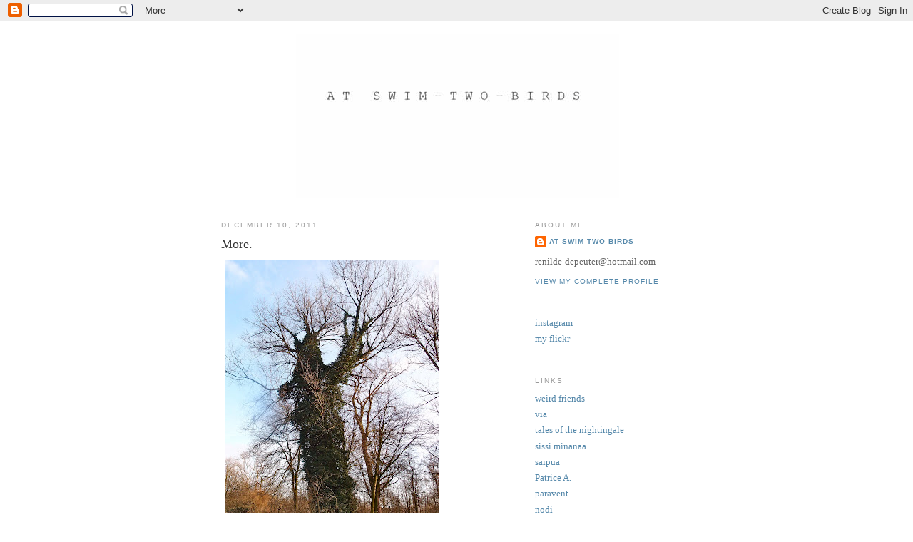

--- FILE ---
content_type: text/html; charset=UTF-8
request_url: http://at-swim-two-birds.blogspot.com/2011/12/more.html
body_size: 13401
content:
<!DOCTYPE html>
<html dir='ltr'>
<head>
<link href='https://www.blogger.com/static/v1/widgets/2944754296-widget_css_bundle.css' rel='stylesheet' type='text/css'/>
<meta content='text/html; charset=UTF-8' http-equiv='Content-Type'/>
<meta content='blogger' name='generator'/>
<link href='http://at-swim-two-birds.blogspot.com/favicon.ico' rel='icon' type='image/x-icon'/>
<link href='http://at-swim-two-birds.blogspot.com/2011/12/more.html' rel='canonical'/>
<link rel="alternate" type="application/atom+xml" title="A T   S W I M - T W O - B I R D S - Atom" href="http://at-swim-two-birds.blogspot.com/feeds/posts/default" />
<link rel="alternate" type="application/rss+xml" title="A T   S W I M - T W O - B I R D S - RSS" href="http://at-swim-two-birds.blogspot.com/feeds/posts/default?alt=rss" />
<link rel="service.post" type="application/atom+xml" title="A T   S W I M - T W O - B I R D S - Atom" href="https://www.blogger.com/feeds/7076801980316015703/posts/default" />

<link rel="alternate" type="application/atom+xml" title="A T   S W I M - T W O - B I R D S - Atom" href="http://at-swim-two-birds.blogspot.com/feeds/4648009841595970173/comments/default" />
<!--Can't find substitution for tag [blog.ieCssRetrofitLinks]-->
<link href='https://blogger.googleusercontent.com/img/b/R29vZ2xl/AVvXsEhTLavPuckSiBFZLO10YJobXbn0Kmo_0OKlZs9aZjz0hDKd7iRTF6GeniSDzV95ikb7jMyIo9BVIWOAulP-nihRvSxaXm4uX5mr3hUAMsk7z2SZQzeLxFObpDGfb3U0iV5LmRmQ-aPLRw6O/s400/PC101195+kopie.jpg' rel='image_src'/>
<meta content='http://at-swim-two-birds.blogspot.com/2011/12/more.html' property='og:url'/>
<meta content='More.' property='og:title'/>
<meta content='Ride with Mieke  on an Ent  and hot chocolate afterwards. Bliss. ( larger photos on flickr  )' property='og:description'/>
<meta content='https://blogger.googleusercontent.com/img/b/R29vZ2xl/AVvXsEhTLavPuckSiBFZLO10YJobXbn0Kmo_0OKlZs9aZjz0hDKd7iRTF6GeniSDzV95ikb7jMyIo9BVIWOAulP-nihRvSxaXm4uX5mr3hUAMsk7z2SZQzeLxFObpDGfb3U0iV5LmRmQ-aPLRw6O/w1200-h630-p-k-no-nu/PC101195+kopie.jpg' property='og:image'/>
<title>A T   S W I M - T W O - B I R D S: More.</title>
<style id='page-skin-1' type='text/css'><!--
/*
-----------------------------------------------
Blogger Template Style
Name:     Minima
Date:     26 Feb 2004
Updated by: Blogger Team
----------------------------------------------- */
/* Use this with templates/template-twocol.html */
body {
background:#ffffff;
margin:0;
color:#333333;
font:x-small Georgia Serif;
font-size/* */:/**/small;
font-size: /**/small;
text-align: center;
}
a:link {
color:#5588aa;
text-decoration:none;
}
a:visited {
color:#999999;
text-decoration:none;
}
a:hover {
color:#333333;
text-decoration:underline;
}
a img {
border-width:0;
}
/* Header
-----------------------------------------------
*/
#header-wrapper {
width:660px;
margin:0 auto 10px;
border:1px solid #ffffff;
}
#header-inner {
background-position: center;
margin-left: auto;
margin-right: auto;
}
#header {
margin: 5px;
border: 1px solid #ffffff;
text-align: center;
color:#333333;
}
#header h1 {
margin:5px 5px 0;
padding:15px 20px .25em;
line-height:1.2em;
text-transform:uppercase;
letter-spacing:.2em;
font: normal normal 200% Georgia, Serif;
}
#header a {
color:#333333;
text-decoration:none;
}
#header a:hover {
color:#333333;
}
#header .description {
margin:0 5px 5px;
padding:0 20px 15px;
max-width:700px;
text-transform:uppercase;
letter-spacing:.2em;
line-height: 1.4em;
font: normal normal 78% 'Trebuchet MS', Trebuchet, Arial, Verdana, Sans-serif;
color: #999999;
}
#header img {
margin-left: auto;
margin-right: auto;
}
/* Outer-Wrapper
----------------------------------------------- */
#outer-wrapper {
width: 660px;
margin:0 auto;
padding:10px;
text-align:left;
font: normal normal 100% Georgia, Serif;
}
#main-wrapper {
width: 410px;
float: left;
word-wrap: break-word; /* fix for long text breaking sidebar float in IE */
overflow: hidden;     /* fix for long non-text content breaking IE sidebar float */
}
#sidebar-wrapper {
width: 220px;
float: right;
word-wrap: break-word; /* fix for long text breaking sidebar float in IE */
overflow: hidden;      /* fix for long non-text content breaking IE sidebar float */
}
/* Headings
----------------------------------------------- */
h2 {
margin:1.5em 0 .75em;
font:normal normal 78% 'Trebuchet MS',Trebuchet,Arial,Verdana,Sans-serif;
line-height: 1.4em;
text-transform:uppercase;
letter-spacing:.2em;
color:#999999;
}
/* Posts
-----------------------------------------------
*/
h2.date-header {
margin:1.5em 0 .5em;
}
.post {
margin:.5em 0 1.5em;
border-bottom:1px dotted #ffffff;
padding-bottom:1.5em;
}
.post h3 {
margin:.25em 0 0;
padding:0 0 4px;
font-size:140%;
font-weight:normal;
line-height:1.4em;
color:#333333;
}
.post h3 a, .post h3 a:visited, .post h3 strong {
display:block;
text-decoration:none;
color:#333333;
font-weight:normal;
}
.post h3 strong, .post h3 a:hover {
color:#333333;
}
.post-body {
margin:0 0 .75em;
line-height:1.6em;
}
.post-body blockquote {
line-height:1.3em;
}
.post-footer {
margin: .75em 0;
color:#999999;
text-transform:uppercase;
letter-spacing:.1em;
font: normal normal 78% 'Trebuchet MS', Trebuchet, Arial, Verdana, Sans-serif;
line-height: 1.4em;
}
.comment-link {
margin-left:.6em;
}
.post img, table.tr-caption-container {
padding:4px;
border:1px solid #ffffff;
}
.tr-caption-container img {
border: none;
padding: 0;
}
.post blockquote {
margin:1em 20px;
}
.post blockquote p {
margin:.75em 0;
}
/* Comments
----------------------------------------------- */
#comments h4 {
margin:1em 0;
font-weight: bold;
line-height: 1.4em;
text-transform:uppercase;
letter-spacing:.2em;
color: #999999;
}
#comments-block {
margin:1em 0 1.5em;
line-height:1.6em;
}
#comments-block .comment-author {
margin:.5em 0;
}
#comments-block .comment-body {
margin:.25em 0 0;
}
#comments-block .comment-footer {
margin:-.25em 0 2em;
line-height: 1.4em;
text-transform:uppercase;
letter-spacing:.1em;
}
#comments-block .comment-body p {
margin:0 0 .75em;
}
.deleted-comment {
font-style:italic;
color:gray;
}
#blog-pager-newer-link {
float: left;
}
#blog-pager-older-link {
float: right;
}
#blog-pager {
text-align: center;
}
.feed-links {
clear: both;
line-height: 2.5em;
}
/* Sidebar Content
----------------------------------------------- */
.sidebar {
color: #666666;
line-height: 1.5em;
}
.sidebar ul {
list-style:none;
margin:0 0 0;
padding:0 0 0;
}
.sidebar li {
margin:0;
padding-top:0;
padding-right:0;
padding-bottom:.25em;
padding-left:15px;
text-indent:-15px;
line-height:1.5em;
}
.sidebar .widget, .main .widget {
border-bottom:1px dotted #ffffff;
margin:0 0 1.5em;
padding:0 0 1.5em;
}
.main .Blog {
border-bottom-width: 0;
}
/* Profile
----------------------------------------------- */
.profile-img {
float: left;
margin-top: 0;
margin-right: 5px;
margin-bottom: 5px;
margin-left: 0;
padding: 4px;
border: 1px solid #ffffff;
}
.profile-data {
margin:0;
text-transform:uppercase;
letter-spacing:.1em;
font: normal normal 78% 'Trebuchet MS', Trebuchet, Arial, Verdana, Sans-serif;
color: #999999;
font-weight: bold;
line-height: 1.6em;
}
.profile-datablock {
margin:.5em 0 .5em;
}
.profile-textblock {
margin: 0.5em 0;
line-height: 1.6em;
}
.profile-link {
font: normal normal 78% 'Trebuchet MS', Trebuchet, Arial, Verdana, Sans-serif;
text-transform: uppercase;
letter-spacing: .1em;
}
/* Footer
----------------------------------------------- */
#footer {
width:660px;
clear:both;
margin:0 auto;
padding-top:15px;
line-height: 1.6em;
text-transform:uppercase;
letter-spacing:.1em;
text-align: center;
}

--></style>
<link href='https://www.blogger.com/dyn-css/authorization.css?targetBlogID=7076801980316015703&amp;zx=75cbbcab-9256-4ef8-bf65-c16c00b34e59' media='none' onload='if(media!=&#39;all&#39;)media=&#39;all&#39;' rel='stylesheet'/><noscript><link href='https://www.blogger.com/dyn-css/authorization.css?targetBlogID=7076801980316015703&amp;zx=75cbbcab-9256-4ef8-bf65-c16c00b34e59' rel='stylesheet'/></noscript>
<meta name='google-adsense-platform-account' content='ca-host-pub-1556223355139109'/>
<meta name='google-adsense-platform-domain' content='blogspot.com'/>

</head>
<body>
<div class='navbar section' id='navbar'><div class='widget Navbar' data-version='1' id='Navbar1'><script type="text/javascript">
    function setAttributeOnload(object, attribute, val) {
      if(window.addEventListener) {
        window.addEventListener('load',
          function(){ object[attribute] = val; }, false);
      } else {
        window.attachEvent('onload', function(){ object[attribute] = val; });
      }
    }
  </script>
<div id="navbar-iframe-container"></div>
<script type="text/javascript" src="https://apis.google.com/js/platform.js"></script>
<script type="text/javascript">
      gapi.load("gapi.iframes:gapi.iframes.style.bubble", function() {
        if (gapi.iframes && gapi.iframes.getContext) {
          gapi.iframes.getContext().openChild({
              url: 'https://www.blogger.com/navbar/7076801980316015703?po\x3d4648009841595970173\x26origin\x3dhttp://at-swim-two-birds.blogspot.com',
              where: document.getElementById("navbar-iframe-container"),
              id: "navbar-iframe"
          });
        }
      });
    </script><script type="text/javascript">
(function() {
var script = document.createElement('script');
script.type = 'text/javascript';
script.src = '//pagead2.googlesyndication.com/pagead/js/google_top_exp.js';
var head = document.getElementsByTagName('head')[0];
if (head) {
head.appendChild(script);
}})();
</script>
</div></div>
<div id='outer-wrapper'><div id='wrap2'>
<!-- skip links for text browsers -->
<span id='skiplinks' style='display:none;'>
<a href='#main'>skip to main </a> |
      <a href='#sidebar'>skip to sidebar</a>
</span>
<div id='header-wrapper'>
<div class='header section' id='header'><div class='widget Header' data-version='1' id='Header1'>
<div id='header-inner'>
<a href='http://at-swim-two-birds.blogspot.com/' style='display: block'>
<img alt='A T   S W I M - T W O - B I R D S' height='230px; ' id='Header1_headerimg' src='https://blogger.googleusercontent.com/img/b/R29vZ2xl/AVvXsEi8zBJgonzOqxCVhq2EneZWpS1ww33ckgiD1aoMTGFlQQfMvnqrFJUjSSzUqlCgmzRW9CS2pHjH7XIrb9ZU7QvDWtTa2Lk7RGkhlSk7WbYDt_bu5_KcG00G47lhJi8ts8Kx5RUye2BAMzFN/s1600-r/renilde5.jpg' style='display: block' width='453px; '/>
</a>
</div>
</div></div>
</div>
<div id='content-wrapper'>
<div id='crosscol-wrapper' style='text-align:center'>
<div class='crosscol no-items section' id='crosscol'></div>
</div>
<div id='main-wrapper'>
<div class='main section' id='main'><div class='widget Blog' data-version='1' id='Blog1'>
<div class='blog-posts hfeed'>

          <div class="date-outer">
        
<h2 class='date-header'><span>December 10, 2011</span></h2>

          <div class="date-posts">
        
<div class='post-outer'>
<div class='post hentry uncustomized-post-template' itemprop='blogPost' itemscope='itemscope' itemtype='http://schema.org/BlogPosting'>
<meta content='https://blogger.googleusercontent.com/img/b/R29vZ2xl/AVvXsEhTLavPuckSiBFZLO10YJobXbn0Kmo_0OKlZs9aZjz0hDKd7iRTF6GeniSDzV95ikb7jMyIo9BVIWOAulP-nihRvSxaXm4uX5mr3hUAMsk7z2SZQzeLxFObpDGfb3U0iV5LmRmQ-aPLRw6O/s400/PC101195+kopie.jpg' itemprop='image_url'/>
<meta content='7076801980316015703' itemprop='blogId'/>
<meta content='4648009841595970173' itemprop='postId'/>
<a name='4648009841595970173'></a>
<h3 class='post-title entry-title' itemprop='name'>
More.
</h3>
<div class='post-header'>
<div class='post-header-line-1'></div>
</div>
<div class='post-body entry-content' id='post-body-4648009841595970173' itemprop='description articleBody'>
<a href="https://blogger.googleusercontent.com/img/b/R29vZ2xl/AVvXsEhTLavPuckSiBFZLO10YJobXbn0Kmo_0OKlZs9aZjz0hDKd7iRTF6GeniSDzV95ikb7jMyIo9BVIWOAulP-nihRvSxaXm4uX5mr3hUAMsk7z2SZQzeLxFObpDGfb3U0iV5LmRmQ-aPLRw6O/s1600/PC101195+kopie.jpg" onblur="try {parent.deselectBloggerImageGracefully();} catch(e) {}"><img alt="" border="0" id="BLOGGER_PHOTO_ID_5684559992887576962" src="https://blogger.googleusercontent.com/img/b/R29vZ2xl/AVvXsEhTLavPuckSiBFZLO10YJobXbn0Kmo_0OKlZs9aZjz0hDKd7iRTF6GeniSDzV95ikb7jMyIo9BVIWOAulP-nihRvSxaXm4uX5mr3hUAMsk7z2SZQzeLxFObpDGfb3U0iV5LmRmQ-aPLRw6O/s400/PC101195+kopie.jpg" style="cursor: pointer; width: 300px; height: 400px;" /></a><br /><br />Ride with <a href="http://miekewillems.blogspot.com/2011/12/autumn-walk.html">Mieke</a> on an <a href="http://www.youtube.com/watch?v=UTFP9QQzEL4">Ent</a> and hot chocolate afterwards.<br /><br />Bliss.<br />( larger photos on <a href="http://www.flickr.com/photos/at-swim-two-birds/6487859365/sizes/l/in/photostream/">flickr</a> )
<div style='clear: both;'></div>
</div>
<div class='post-footer'>
<div class='post-footer-line post-footer-line-1'>
<span class='post-author vcard'>
</span>
<span class='post-timestamp'>
</span>
<span class='post-comment-link'>
</span>
<span class='post-icons'>
<span class='item-control blog-admin pid-923144574'>
<a href='https://www.blogger.com/post-edit.g?blogID=7076801980316015703&postID=4648009841595970173&from=pencil' title='Edit Post'>
<img alt='' class='icon-action' height='18' src='https://resources.blogblog.com/img/icon18_edit_allbkg.gif' width='18'/>
</a>
</span>
</span>
<div class='post-share-buttons goog-inline-block'>
</div>
</div>
<div class='post-footer-line post-footer-line-2'>
<span class='post-labels'>
</span>
</div>
<div class='post-footer-line post-footer-line-3'>
<span class='post-location'>
</span>
</div>
</div>
</div>
<div class='comments' id='comments'>
<a name='comments'></a>
<h4>6 comments:</h4>
<div class='comments-content'>
<script async='async' src='' type='text/javascript'></script>
<script type='text/javascript'>
    (function() {
      var items = null;
      var msgs = null;
      var config = {};

// <![CDATA[
      var cursor = null;
      if (items && items.length > 0) {
        cursor = parseInt(items[items.length - 1].timestamp) + 1;
      }

      var bodyFromEntry = function(entry) {
        var text = (entry &&
                    ((entry.content && entry.content.$t) ||
                     (entry.summary && entry.summary.$t))) ||
            '';
        if (entry && entry.gd$extendedProperty) {
          for (var k in entry.gd$extendedProperty) {
            if (entry.gd$extendedProperty[k].name == 'blogger.contentRemoved') {
              return '<span class="deleted-comment">' + text + '</span>';
            }
          }
        }
        return text;
      }

      var parse = function(data) {
        cursor = null;
        var comments = [];
        if (data && data.feed && data.feed.entry) {
          for (var i = 0, entry; entry = data.feed.entry[i]; i++) {
            var comment = {};
            // comment ID, parsed out of the original id format
            var id = /blog-(\d+).post-(\d+)/.exec(entry.id.$t);
            comment.id = id ? id[2] : null;
            comment.body = bodyFromEntry(entry);
            comment.timestamp = Date.parse(entry.published.$t) + '';
            if (entry.author && entry.author.constructor === Array) {
              var auth = entry.author[0];
              if (auth) {
                comment.author = {
                  name: (auth.name ? auth.name.$t : undefined),
                  profileUrl: (auth.uri ? auth.uri.$t : undefined),
                  avatarUrl: (auth.gd$image ? auth.gd$image.src : undefined)
                };
              }
            }
            if (entry.link) {
              if (entry.link[2]) {
                comment.link = comment.permalink = entry.link[2].href;
              }
              if (entry.link[3]) {
                var pid = /.*comments\/default\/(\d+)\?.*/.exec(entry.link[3].href);
                if (pid && pid[1]) {
                  comment.parentId = pid[1];
                }
              }
            }
            comment.deleteclass = 'item-control blog-admin';
            if (entry.gd$extendedProperty) {
              for (var k in entry.gd$extendedProperty) {
                if (entry.gd$extendedProperty[k].name == 'blogger.itemClass') {
                  comment.deleteclass += ' ' + entry.gd$extendedProperty[k].value;
                } else if (entry.gd$extendedProperty[k].name == 'blogger.displayTime') {
                  comment.displayTime = entry.gd$extendedProperty[k].value;
                }
              }
            }
            comments.push(comment);
          }
        }
        return comments;
      };

      var paginator = function(callback) {
        if (hasMore()) {
          var url = config.feed + '?alt=json&v=2&orderby=published&reverse=false&max-results=50';
          if (cursor) {
            url += '&published-min=' + new Date(cursor).toISOString();
          }
          window.bloggercomments = function(data) {
            var parsed = parse(data);
            cursor = parsed.length < 50 ? null
                : parseInt(parsed[parsed.length - 1].timestamp) + 1
            callback(parsed);
            window.bloggercomments = null;
          }
          url += '&callback=bloggercomments';
          var script = document.createElement('script');
          script.type = 'text/javascript';
          script.src = url;
          document.getElementsByTagName('head')[0].appendChild(script);
        }
      };
      var hasMore = function() {
        return !!cursor;
      };
      var getMeta = function(key, comment) {
        if ('iswriter' == key) {
          var matches = !!comment.author
              && comment.author.name == config.authorName
              && comment.author.profileUrl == config.authorUrl;
          return matches ? 'true' : '';
        } else if ('deletelink' == key) {
          return config.baseUri + '/comment/delete/'
               + config.blogId + '/' + comment.id;
        } else if ('deleteclass' == key) {
          return comment.deleteclass;
        }
        return '';
      };

      var replybox = null;
      var replyUrlParts = null;
      var replyParent = undefined;

      var onReply = function(commentId, domId) {
        if (replybox == null) {
          // lazily cache replybox, and adjust to suit this style:
          replybox = document.getElementById('comment-editor');
          if (replybox != null) {
            replybox.height = '250px';
            replybox.style.display = 'block';
            replyUrlParts = replybox.src.split('#');
          }
        }
        if (replybox && (commentId !== replyParent)) {
          replybox.src = '';
          document.getElementById(domId).insertBefore(replybox, null);
          replybox.src = replyUrlParts[0]
              + (commentId ? '&parentID=' + commentId : '')
              + '#' + replyUrlParts[1];
          replyParent = commentId;
        }
      };

      var hash = (window.location.hash || '#').substring(1);
      var startThread, targetComment;
      if (/^comment-form_/.test(hash)) {
        startThread = hash.substring('comment-form_'.length);
      } else if (/^c[0-9]+$/.test(hash)) {
        targetComment = hash.substring(1);
      }

      // Configure commenting API:
      var configJso = {
        'maxDepth': config.maxThreadDepth
      };
      var provider = {
        'id': config.postId,
        'data': items,
        'loadNext': paginator,
        'hasMore': hasMore,
        'getMeta': getMeta,
        'onReply': onReply,
        'rendered': true,
        'initComment': targetComment,
        'initReplyThread': startThread,
        'config': configJso,
        'messages': msgs
      };

      var render = function() {
        if (window.goog && window.goog.comments) {
          var holder = document.getElementById('comment-holder');
          window.goog.comments.render(holder, provider);
        }
      };

      // render now, or queue to render when library loads:
      if (window.goog && window.goog.comments) {
        render();
      } else {
        window.goog = window.goog || {};
        window.goog.comments = window.goog.comments || {};
        window.goog.comments.loadQueue = window.goog.comments.loadQueue || [];
        window.goog.comments.loadQueue.push(render);
      }
    })();
// ]]>
  </script>
<div id='comment-holder'>
<div class="comment-thread toplevel-thread"><ol id="top-ra"><li class="comment" id="c33834615131115322"><div class="avatar-image-container"><img src="//resources.blogblog.com/img/blank.gif" alt=""/></div><div class="comment-block"><div class="comment-header"><cite class="user"><a href="http://stitchandtickle.blogspot.com" rel="nofollow">sophie</a></cite><span class="icon user "></span><span class="datetime secondary-text"><a rel="nofollow" href="http://at-swim-two-birds.blogspot.com/2011/12/more.html?showComment=1323565207275#c33834615131115322">10/12/11 5:00 PM</a></span></div><p class="comment-content">gorgeous tree!!!</p><span class="comment-actions secondary-text"><a class="comment-reply" target="_self" data-comment-id="33834615131115322">Reply</a><span class="item-control blog-admin blog-admin pid-213675890"><a target="_self" href="https://www.blogger.com/comment/delete/7076801980316015703/33834615131115322">Delete</a></span></span></div><div class="comment-replies"><div id="c33834615131115322-rt" class="comment-thread inline-thread hidden"><span class="thread-toggle thread-expanded"><span class="thread-arrow"></span><span class="thread-count"><a target="_self">Replies</a></span></span><ol id="c33834615131115322-ra" class="thread-chrome thread-expanded"><div></div><div id="c33834615131115322-continue" class="continue"><a class="comment-reply" target="_self" data-comment-id="33834615131115322">Reply</a></div></ol></div></div><div class="comment-replybox-single" id="c33834615131115322-ce"></div></li><li class="comment" id="c735520909402905435"><div class="avatar-image-container"><img src="//blogger.googleusercontent.com/img/b/R29vZ2xl/AVvXsEiU91KUJRs3O3dJ_YQVrsNDz0V6yElexkld59z1_EvwL9WEQtVOPx0faOG1sXno7e8wVVCGJzOjjrLg1PBUxhW2f1vKSNncHtwyMXCrNI7pIRuXlXSWfIbEEis65eOrCA/s45-c/mallorca+mama+kus.jpg" alt=""/></div><div class="comment-block"><div class="comment-header"><cite class="user"><a href="https://www.blogger.com/profile/01890834610279567229" rel="nofollow">sunkentreasure</a></cite><span class="icon user "></span><span class="datetime secondary-text"><a rel="nofollow" href="http://at-swim-two-birds.blogspot.com/2011/12/more.html?showComment=1323595687067#c735520909402905435">11/12/11 1:28 AM</a></span></div><p class="comment-content">wow! Mieke is zo schattig :-)</p><span class="comment-actions secondary-text"><a class="comment-reply" target="_self" data-comment-id="735520909402905435">Reply</a><span class="item-control blog-admin blog-admin pid-1199763503"><a target="_self" href="https://www.blogger.com/comment/delete/7076801980316015703/735520909402905435">Delete</a></span></span></div><div class="comment-replies"><div id="c735520909402905435-rt" class="comment-thread inline-thread hidden"><span class="thread-toggle thread-expanded"><span class="thread-arrow"></span><span class="thread-count"><a target="_self">Replies</a></span></span><ol id="c735520909402905435-ra" class="thread-chrome thread-expanded"><div></div><div id="c735520909402905435-continue" class="continue"><a class="comment-reply" target="_self" data-comment-id="735520909402905435">Reply</a></div></ol></div></div><div class="comment-replybox-single" id="c735520909402905435-ce"></div></li><li class="comment" id="c5884646213499544172"><div class="avatar-image-container"><img src="//blogger.googleusercontent.com/img/b/R29vZ2xl/AVvXsEgOCSaCU1U69TKcLs9VZRwkqZICG3a9oLzLYTZStwuirv3Gyj8I9yrDRZuAbHcQ-nd-OGY0r6p-1QsHZ7GbLuHTArkcguq2yOFJcuK9U8uEEgRAc7Tp_UHPXPFl--8y-Gc/s45-c/copyright+Alesandra+Taccia+2014.jpg" alt=""/></div><div class="comment-block"><div class="comment-header"><cite class="user"><a href="https://www.blogger.com/profile/15385400318395833394" rel="nofollow">alessandra</a></cite><span class="icon user "></span><span class="datetime secondary-text"><a rel="nofollow" href="http://at-swim-two-birds.blogspot.com/2011/12/more.html?showComment=1323619328942#c5884646213499544172">11/12/11 8:02 AM</a></span></div><p class="comment-content">Ohhh nice! it was so great to meet you Renilde, I still have a big big smile on my face! Shame I missed Mieke and Veronik at the solarshop. Ah, now I&#39;m the proud owner of one of your pot holders...I wish I could have bought the pillow though and your embroidery is amazing (no doubt about it) xxx Alessandra</p><span class="comment-actions secondary-text"><a class="comment-reply" target="_self" data-comment-id="5884646213499544172">Reply</a><span class="item-control blog-admin blog-admin pid-462458299"><a target="_self" href="https://www.blogger.com/comment/delete/7076801980316015703/5884646213499544172">Delete</a></span></span></div><div class="comment-replies"><div id="c5884646213499544172-rt" class="comment-thread inline-thread hidden"><span class="thread-toggle thread-expanded"><span class="thread-arrow"></span><span class="thread-count"><a target="_self">Replies</a></span></span><ol id="c5884646213499544172-ra" class="thread-chrome thread-expanded"><div></div><div id="c5884646213499544172-continue" class="continue"><a class="comment-reply" target="_self" data-comment-id="5884646213499544172">Reply</a></div></ol></div></div><div class="comment-replybox-single" id="c5884646213499544172-ce"></div></li><li class="comment" id="c3839769419862480468"><div class="avatar-image-container"><img src="//resources.blogblog.com/img/blank.gif" alt=""/></div><div class="comment-block"><div class="comment-header"><cite class="user"><a href="http://eddyandedwina.typepad.com" rel="nofollow">karin</a></cite><span class="icon user "></span><span class="datetime secondary-text"><a rel="nofollow" href="http://at-swim-two-birds.blogspot.com/2011/12/more.html?showComment=1323636001940#c3839769419862480468">11/12/11 12:40 PM</a></span></div><p class="comment-content">definitely an ent :)</p><span class="comment-actions secondary-text"><a class="comment-reply" target="_self" data-comment-id="3839769419862480468">Reply</a><span class="item-control blog-admin blog-admin pid-213675890"><a target="_self" href="https://www.blogger.com/comment/delete/7076801980316015703/3839769419862480468">Delete</a></span></span></div><div class="comment-replies"><div id="c3839769419862480468-rt" class="comment-thread inline-thread hidden"><span class="thread-toggle thread-expanded"><span class="thread-arrow"></span><span class="thread-count"><a target="_self">Replies</a></span></span><ol id="c3839769419862480468-ra" class="thread-chrome thread-expanded"><div></div><div id="c3839769419862480468-continue" class="continue"><a class="comment-reply" target="_self" data-comment-id="3839769419862480468">Reply</a></div></ol></div></div><div class="comment-replybox-single" id="c3839769419862480468-ce"></div></li><li class="comment" id="c4765961125776088768"><div class="avatar-image-container"><img src="//www.blogger.com/img/blogger_logo_round_35.png" alt=""/></div><div class="comment-block"><div class="comment-header"><cite class="user"><a href="https://www.blogger.com/profile/13674605258733000287" rel="nofollow">inge marie paule</a></cite><span class="icon user "></span><span class="datetime secondary-text"><a rel="nofollow" href="http://at-swim-two-birds.blogspot.com/2011/12/more.html?showComment=1323678609639#c4765961125776088768">12/12/11 12:30 AM</a></span></div><p class="comment-content">daar hoort achteraf een chocolademelk bij</p><span class="comment-actions secondary-text"><a class="comment-reply" target="_self" data-comment-id="4765961125776088768">Reply</a><span class="item-control blog-admin blog-admin pid-541445483"><a target="_self" href="https://www.blogger.com/comment/delete/7076801980316015703/4765961125776088768">Delete</a></span></span></div><div class="comment-replies"><div id="c4765961125776088768-rt" class="comment-thread inline-thread hidden"><span class="thread-toggle thread-expanded"><span class="thread-arrow"></span><span class="thread-count"><a target="_self">Replies</a></span></span><ol id="c4765961125776088768-ra" class="thread-chrome thread-expanded"><div></div><div id="c4765961125776088768-continue" class="continue"><a class="comment-reply" target="_self" data-comment-id="4765961125776088768">Reply</a></div></ol></div></div><div class="comment-replybox-single" id="c4765961125776088768-ce"></div></li><li class="comment" id="c1727719305303742522"><div class="avatar-image-container"><img src="//resources.blogblog.com/img/blank.gif" alt=""/></div><div class="comment-block"><div class="comment-header"><cite class="user">Anonymous</cite><span class="icon user "></span><span class="datetime secondary-text"><a rel="nofollow" href="http://at-swim-two-birds.blogspot.com/2011/12/more.html?showComment=1576771035493#c1727719305303742522">19/12/19 7:57 AM</a></span></div><p class="comment-content">A Guide E book as a result of Sara Fanelli &#8211; An attractive reserve packed with resourceful road directions. <a href="https://imgur.com/a/8tLDsSU" rel="nofollow">https://imgur.com/a/8tLDsSU</a> <a href="http://utj6myboqh.dip.jp" rel="nofollow">http://utj6myboqh.dip.jp</a> <a href="https://imgur.com/a/TqKEsUU" rel="nofollow">https://imgur.com/a/TqKEsUU</a> <a href="http://r11whft8co.dip.jp" rel="nofollow">http://r11whft8co.dip.jp</a> <a href="https://imgur.com/a/2U1pxqm" rel="nofollow">https://imgur.com/a/2U1pxqm</a> <a href="https://imgur.com/a/ZGxdZgX" rel="nofollow">https://imgur.com/a/ZGxdZgX</a> <a href="https://imgur.com/a/9Ga9YLN" rel="nofollow">https://imgur.com/a/9Ga9YLN</a></p><span class="comment-actions secondary-text"><a class="comment-reply" target="_self" data-comment-id="1727719305303742522">Reply</a><span class="item-control blog-admin blog-admin pid-213675890"><a target="_self" href="https://www.blogger.com/comment/delete/7076801980316015703/1727719305303742522">Delete</a></span></span></div><div class="comment-replies"><div id="c1727719305303742522-rt" class="comment-thread inline-thread hidden"><span class="thread-toggle thread-expanded"><span class="thread-arrow"></span><span class="thread-count"><a target="_self">Replies</a></span></span><ol id="c1727719305303742522-ra" class="thread-chrome thread-expanded"><div></div><div id="c1727719305303742522-continue" class="continue"><a class="comment-reply" target="_self" data-comment-id="1727719305303742522">Reply</a></div></ol></div></div><div class="comment-replybox-single" id="c1727719305303742522-ce"></div></li></ol><div id="top-continue" class="continue"><a class="comment-reply" target="_self">Add comment</a></div><div class="comment-replybox-thread" id="top-ce"></div><div class="loadmore hidden" data-post-id="4648009841595970173"><a target="_self">Load more...</a></div></div>
</div>
</div>
<p class='comment-footer'>
<div class='comment-form'>
<a name='comment-form'></a>
<p>
</p>
<a href='https://www.blogger.com/comment/frame/7076801980316015703?po=4648009841595970173&hl=en&saa=85391&origin=http://at-swim-two-birds.blogspot.com' id='comment-editor-src'></a>
<iframe allowtransparency='true' class='blogger-iframe-colorize blogger-comment-from-post' frameborder='0' height='410px' id='comment-editor' name='comment-editor' src='' width='100%'></iframe>
<script src='https://www.blogger.com/static/v1/jsbin/2830521187-comment_from_post_iframe.js' type='text/javascript'></script>
<script type='text/javascript'>
      BLOG_CMT_createIframe('https://www.blogger.com/rpc_relay.html');
    </script>
</div>
</p>
<div id='backlinks-container'>
<div id='Blog1_backlinks-container'>
</div>
</div>
</div>
</div>

        </div></div>
      
</div>
<div class='blog-pager' id='blog-pager'>
<span id='blog-pager-newer-link'>
<a class='blog-pager-newer-link' href='http://at-swim-two-birds.blogspot.com/2011/12/unfinished-cushion.html' id='Blog1_blog-pager-newer-link' title='Newer Post'>Newer Post</a>
</span>
<span id='blog-pager-older-link'>
<a class='blog-pager-older-link' href='http://at-swim-two-birds.blogspot.com/2011/12/nice-patterns.html' id='Blog1_blog-pager-older-link' title='Older Post'>Older Post</a>
</span>
<a class='home-link' href='http://at-swim-two-birds.blogspot.com/'>Home</a>
</div>
<div class='clear'></div>
<div class='post-feeds'>
<div class='feed-links'>
Subscribe to:
<a class='feed-link' href='http://at-swim-two-birds.blogspot.com/feeds/4648009841595970173/comments/default' target='_blank' type='application/atom+xml'>Post Comments (Atom)</a>
</div>
</div>
</div></div>
</div>
<div id='sidebar-wrapper'>
<div class='sidebar section' id='sidebar'><div class='widget Profile' data-version='1' id='Profile1'>
<h2>About Me</h2>
<div class='widget-content'>
<dl class='profile-datablock'>
<dt class='profile-data'>
<a class='profile-name-link g-profile' href='https://www.blogger.com/profile/08988847463338487026' rel='author' style='background-image: url(//www.blogger.com/img/logo-16.png);'>
at swim-two-birds
</a>
</dt>
<dd class='profile-textblock'>renilde-depeuter@hotmail.com</dd>
</dl>
<a class='profile-link' href='https://www.blogger.com/profile/08988847463338487026' rel='author'>View my complete profile</a>
<div class='clear'></div>
</div>
</div><div class='widget LinkList' data-version='1' id='LinkList2'>
<div class='widget-content'>
<ul>
<li><a href='https://www.instagram.com/renildedepeuter/'>instagram</a></li>
<li><a href='http://www.flickr.com/photos/at-swim-two-birds/'>my flickr</a></li>
</ul>
<div class='clear'></div>
</div>
</div><div class='widget LinkList' data-version='1' id='LinkList1'>
<h2>links</h2>
<div class='widget-content'>
<ul>
<li><a href='http://weirdfriends.tumblr.com/'>weird friends</a></li>
<li><a href='http://vialiivia.blogspot.be/'>via</a></li>
<li><a href='http://talesofthenightingale.blogspot.be/'>tales of the nightingale</a></li>
<li><a href='http://anaismassini.com/blog/'>sissi minanaä</a></li>
<li><a href='http://saipua.blogspot.be/2014/07/tonight.html'>saipua</a></li>
<li><a href='http://www.patriceaarts.blogspot.be/'>Patrice A.</a></li>
<li><a href='http://paraventdesign.blogspot.com.au/'>paravent</a></li>
<li><a href='http://nodialessandrataccia.tumblr.com/'>nodi</a></li>
<li><a href='http://www.miekewillems.blogspot.com/'>mieke willems</a></li>
<li><a href='http://inmanteli.blogspot.com/'>manteli</a></li>
<li><a href='http://lesliewilliamsonphoto.blogspot.be/'>leslie williamson</a></li>
<li><a href='http://barbaraberrada.blogspot.com/'>les zigouis</a></li>
<li><a href='http://ktrnhndrckx.blogspot.be/'>katrien hendricks</a></li>
<li><a href='http://herminevandijck.wordpress.com/'>journal de jours</a></li>
<li><a href='http://hello-paper.blogspot.fr/'>hello paper</a></li>
<li><a href='http://grijs.blogspot.com/'>grijs</a></li>
<li><a href='http://frazierandwing.blogspot.com/'>frazier</a></li>
<li><a href='http://forjadepipaandkate.blogspot.be/'>for jade, pipa and kate</a></li>
<li><a href='http://finelittleday.blogspot.com/'>fine little day</a></li>
<li><a href='http://ensuiteblog.blogspot.com/'>ensuite</a></li>
<li><a href='http://eefjedeconinck.blogspot.be/'>eefje de coninck</a></li>
<li><a href='http://dearoly.blogspot.com/'>dear oly</a></li>
<li><a href='http://www.book-by-its-cover.com/'>books by its cover</a></li>
<li><a href='http://bellefleurdelis.blogspot.be/'>belle fleur de lis</a></li>
<li><a href='http://bamarik.blogspot.com/'>bamarik</a></li>
<li><a href='http://ateliersolarshop.blogspot.be/'>atelier solarshop</a></li>
<li><a href='http://blog.anaise.com/'>anaïse</a></li>
<li><a href='http://anambitiousprojectcollapsing.blogspot.com/'>an ambitious project collapsing</a></li>
<li><a href='http://www.alledagenhonger.be/'>alle dagen honger</a></li>
</ul>
<div class='clear'></div>
</div>
</div><div class='widget BlogArchive' data-version='1' id='BlogArchive1'>
<h2>Blog Archive</h2>
<div class='widget-content'>
<div id='ArchiveList'>
<div id='BlogArchive1_ArchiveList'>
<ul class='hierarchy'>
<li class='archivedate collapsed'>
<a class='toggle' href='javascript:void(0)'>
<span class='zippy'>

        &#9658;&#160;
      
</span>
</a>
<a class='post-count-link' href='http://at-swim-two-birds.blogspot.com/2017/'>
2017
</a>
<span class='post-count' dir='ltr'>(55)</span>
<ul class='hierarchy'>
<li class='archivedate collapsed'>
<a class='toggle' href='javascript:void(0)'>
<span class='zippy'>

        &#9658;&#160;
      
</span>
</a>
<a class='post-count-link' href='http://at-swim-two-birds.blogspot.com/2017/08/'>
August
</a>
<span class='post-count' dir='ltr'>(3)</span>
</li>
</ul>
<ul class='hierarchy'>
<li class='archivedate collapsed'>
<a class='toggle' href='javascript:void(0)'>
<span class='zippy'>

        &#9658;&#160;
      
</span>
</a>
<a class='post-count-link' href='http://at-swim-two-birds.blogspot.com/2017/07/'>
July
</a>
<span class='post-count' dir='ltr'>(7)</span>
</li>
</ul>
<ul class='hierarchy'>
<li class='archivedate collapsed'>
<a class='toggle' href='javascript:void(0)'>
<span class='zippy'>

        &#9658;&#160;
      
</span>
</a>
<a class='post-count-link' href='http://at-swim-two-birds.blogspot.com/2017/06/'>
June
</a>
<span class='post-count' dir='ltr'>(6)</span>
</li>
</ul>
<ul class='hierarchy'>
<li class='archivedate collapsed'>
<a class='toggle' href='javascript:void(0)'>
<span class='zippy'>

        &#9658;&#160;
      
</span>
</a>
<a class='post-count-link' href='http://at-swim-two-birds.blogspot.com/2017/05/'>
May
</a>
<span class='post-count' dir='ltr'>(11)</span>
</li>
</ul>
<ul class='hierarchy'>
<li class='archivedate collapsed'>
<a class='toggle' href='javascript:void(0)'>
<span class='zippy'>

        &#9658;&#160;
      
</span>
</a>
<a class='post-count-link' href='http://at-swim-two-birds.blogspot.com/2017/04/'>
April
</a>
<span class='post-count' dir='ltr'>(9)</span>
</li>
</ul>
<ul class='hierarchy'>
<li class='archivedate collapsed'>
<a class='toggle' href='javascript:void(0)'>
<span class='zippy'>

        &#9658;&#160;
      
</span>
</a>
<a class='post-count-link' href='http://at-swim-two-birds.blogspot.com/2017/03/'>
March
</a>
<span class='post-count' dir='ltr'>(7)</span>
</li>
</ul>
<ul class='hierarchy'>
<li class='archivedate collapsed'>
<a class='toggle' href='javascript:void(0)'>
<span class='zippy'>

        &#9658;&#160;
      
</span>
</a>
<a class='post-count-link' href='http://at-swim-two-birds.blogspot.com/2017/02/'>
February
</a>
<span class='post-count' dir='ltr'>(6)</span>
</li>
</ul>
<ul class='hierarchy'>
<li class='archivedate collapsed'>
<a class='toggle' href='javascript:void(0)'>
<span class='zippy'>

        &#9658;&#160;
      
</span>
</a>
<a class='post-count-link' href='http://at-swim-two-birds.blogspot.com/2017/01/'>
January
</a>
<span class='post-count' dir='ltr'>(6)</span>
</li>
</ul>
</li>
</ul>
<ul class='hierarchy'>
<li class='archivedate collapsed'>
<a class='toggle' href='javascript:void(0)'>
<span class='zippy'>

        &#9658;&#160;
      
</span>
</a>
<a class='post-count-link' href='http://at-swim-two-birds.blogspot.com/2016/'>
2016
</a>
<span class='post-count' dir='ltr'>(98)</span>
<ul class='hierarchy'>
<li class='archivedate collapsed'>
<a class='toggle' href='javascript:void(0)'>
<span class='zippy'>

        &#9658;&#160;
      
</span>
</a>
<a class='post-count-link' href='http://at-swim-two-birds.blogspot.com/2016/12/'>
December
</a>
<span class='post-count' dir='ltr'>(3)</span>
</li>
</ul>
<ul class='hierarchy'>
<li class='archivedate collapsed'>
<a class='toggle' href='javascript:void(0)'>
<span class='zippy'>

        &#9658;&#160;
      
</span>
</a>
<a class='post-count-link' href='http://at-swim-two-birds.blogspot.com/2016/11/'>
November
</a>
<span class='post-count' dir='ltr'>(3)</span>
</li>
</ul>
<ul class='hierarchy'>
<li class='archivedate collapsed'>
<a class='toggle' href='javascript:void(0)'>
<span class='zippy'>

        &#9658;&#160;
      
</span>
</a>
<a class='post-count-link' href='http://at-swim-two-birds.blogspot.com/2016/10/'>
October
</a>
<span class='post-count' dir='ltr'>(9)</span>
</li>
</ul>
<ul class='hierarchy'>
<li class='archivedate collapsed'>
<a class='toggle' href='javascript:void(0)'>
<span class='zippy'>

        &#9658;&#160;
      
</span>
</a>
<a class='post-count-link' href='http://at-swim-two-birds.blogspot.com/2016/09/'>
September
</a>
<span class='post-count' dir='ltr'>(15)</span>
</li>
</ul>
<ul class='hierarchy'>
<li class='archivedate collapsed'>
<a class='toggle' href='javascript:void(0)'>
<span class='zippy'>

        &#9658;&#160;
      
</span>
</a>
<a class='post-count-link' href='http://at-swim-two-birds.blogspot.com/2016/08/'>
August
</a>
<span class='post-count' dir='ltr'>(9)</span>
</li>
</ul>
<ul class='hierarchy'>
<li class='archivedate collapsed'>
<a class='toggle' href='javascript:void(0)'>
<span class='zippy'>

        &#9658;&#160;
      
</span>
</a>
<a class='post-count-link' href='http://at-swim-two-birds.blogspot.com/2016/07/'>
July
</a>
<span class='post-count' dir='ltr'>(4)</span>
</li>
</ul>
<ul class='hierarchy'>
<li class='archivedate collapsed'>
<a class='toggle' href='javascript:void(0)'>
<span class='zippy'>

        &#9658;&#160;
      
</span>
</a>
<a class='post-count-link' href='http://at-swim-two-birds.blogspot.com/2016/06/'>
June
</a>
<span class='post-count' dir='ltr'>(14)</span>
</li>
</ul>
<ul class='hierarchy'>
<li class='archivedate collapsed'>
<a class='toggle' href='javascript:void(0)'>
<span class='zippy'>

        &#9658;&#160;
      
</span>
</a>
<a class='post-count-link' href='http://at-swim-two-birds.blogspot.com/2016/05/'>
May
</a>
<span class='post-count' dir='ltr'>(9)</span>
</li>
</ul>
<ul class='hierarchy'>
<li class='archivedate collapsed'>
<a class='toggle' href='javascript:void(0)'>
<span class='zippy'>

        &#9658;&#160;
      
</span>
</a>
<a class='post-count-link' href='http://at-swim-two-birds.blogspot.com/2016/04/'>
April
</a>
<span class='post-count' dir='ltr'>(10)</span>
</li>
</ul>
<ul class='hierarchy'>
<li class='archivedate collapsed'>
<a class='toggle' href='javascript:void(0)'>
<span class='zippy'>

        &#9658;&#160;
      
</span>
</a>
<a class='post-count-link' href='http://at-swim-two-birds.blogspot.com/2016/03/'>
March
</a>
<span class='post-count' dir='ltr'>(11)</span>
</li>
</ul>
<ul class='hierarchy'>
<li class='archivedate collapsed'>
<a class='toggle' href='javascript:void(0)'>
<span class='zippy'>

        &#9658;&#160;
      
</span>
</a>
<a class='post-count-link' href='http://at-swim-two-birds.blogspot.com/2016/02/'>
February
</a>
<span class='post-count' dir='ltr'>(5)</span>
</li>
</ul>
<ul class='hierarchy'>
<li class='archivedate collapsed'>
<a class='toggle' href='javascript:void(0)'>
<span class='zippy'>

        &#9658;&#160;
      
</span>
</a>
<a class='post-count-link' href='http://at-swim-two-birds.blogspot.com/2016/01/'>
January
</a>
<span class='post-count' dir='ltr'>(6)</span>
</li>
</ul>
</li>
</ul>
<ul class='hierarchy'>
<li class='archivedate collapsed'>
<a class='toggle' href='javascript:void(0)'>
<span class='zippy'>

        &#9658;&#160;
      
</span>
</a>
<a class='post-count-link' href='http://at-swim-two-birds.blogspot.com/2015/'>
2015
</a>
<span class='post-count' dir='ltr'>(137)</span>
<ul class='hierarchy'>
<li class='archivedate collapsed'>
<a class='toggle' href='javascript:void(0)'>
<span class='zippy'>

        &#9658;&#160;
      
</span>
</a>
<a class='post-count-link' href='http://at-swim-two-birds.blogspot.com/2015/12/'>
December
</a>
<span class='post-count' dir='ltr'>(10)</span>
</li>
</ul>
<ul class='hierarchy'>
<li class='archivedate collapsed'>
<a class='toggle' href='javascript:void(0)'>
<span class='zippy'>

        &#9658;&#160;
      
</span>
</a>
<a class='post-count-link' href='http://at-swim-two-birds.blogspot.com/2015/11/'>
November
</a>
<span class='post-count' dir='ltr'>(9)</span>
</li>
</ul>
<ul class='hierarchy'>
<li class='archivedate collapsed'>
<a class='toggle' href='javascript:void(0)'>
<span class='zippy'>

        &#9658;&#160;
      
</span>
</a>
<a class='post-count-link' href='http://at-swim-two-birds.blogspot.com/2015/10/'>
October
</a>
<span class='post-count' dir='ltr'>(15)</span>
</li>
</ul>
<ul class='hierarchy'>
<li class='archivedate collapsed'>
<a class='toggle' href='javascript:void(0)'>
<span class='zippy'>

        &#9658;&#160;
      
</span>
</a>
<a class='post-count-link' href='http://at-swim-two-birds.blogspot.com/2015/09/'>
September
</a>
<span class='post-count' dir='ltr'>(18)</span>
</li>
</ul>
<ul class='hierarchy'>
<li class='archivedate collapsed'>
<a class='toggle' href='javascript:void(0)'>
<span class='zippy'>

        &#9658;&#160;
      
</span>
</a>
<a class='post-count-link' href='http://at-swim-two-birds.blogspot.com/2015/08/'>
August
</a>
<span class='post-count' dir='ltr'>(9)</span>
</li>
</ul>
<ul class='hierarchy'>
<li class='archivedate collapsed'>
<a class='toggle' href='javascript:void(0)'>
<span class='zippy'>

        &#9658;&#160;
      
</span>
</a>
<a class='post-count-link' href='http://at-swim-two-birds.blogspot.com/2015/07/'>
July
</a>
<span class='post-count' dir='ltr'>(7)</span>
</li>
</ul>
<ul class='hierarchy'>
<li class='archivedate collapsed'>
<a class='toggle' href='javascript:void(0)'>
<span class='zippy'>

        &#9658;&#160;
      
</span>
</a>
<a class='post-count-link' href='http://at-swim-two-birds.blogspot.com/2015/06/'>
June
</a>
<span class='post-count' dir='ltr'>(17)</span>
</li>
</ul>
<ul class='hierarchy'>
<li class='archivedate collapsed'>
<a class='toggle' href='javascript:void(0)'>
<span class='zippy'>

        &#9658;&#160;
      
</span>
</a>
<a class='post-count-link' href='http://at-swim-two-birds.blogspot.com/2015/05/'>
May
</a>
<span class='post-count' dir='ltr'>(12)</span>
</li>
</ul>
<ul class='hierarchy'>
<li class='archivedate collapsed'>
<a class='toggle' href='javascript:void(0)'>
<span class='zippy'>

        &#9658;&#160;
      
</span>
</a>
<a class='post-count-link' href='http://at-swim-two-birds.blogspot.com/2015/04/'>
April
</a>
<span class='post-count' dir='ltr'>(12)</span>
</li>
</ul>
<ul class='hierarchy'>
<li class='archivedate collapsed'>
<a class='toggle' href='javascript:void(0)'>
<span class='zippy'>

        &#9658;&#160;
      
</span>
</a>
<a class='post-count-link' href='http://at-swim-two-birds.blogspot.com/2015/03/'>
March
</a>
<span class='post-count' dir='ltr'>(10)</span>
</li>
</ul>
<ul class='hierarchy'>
<li class='archivedate collapsed'>
<a class='toggle' href='javascript:void(0)'>
<span class='zippy'>

        &#9658;&#160;
      
</span>
</a>
<a class='post-count-link' href='http://at-swim-two-birds.blogspot.com/2015/02/'>
February
</a>
<span class='post-count' dir='ltr'>(9)</span>
</li>
</ul>
<ul class='hierarchy'>
<li class='archivedate collapsed'>
<a class='toggle' href='javascript:void(0)'>
<span class='zippy'>

        &#9658;&#160;
      
</span>
</a>
<a class='post-count-link' href='http://at-swim-two-birds.blogspot.com/2015/01/'>
January
</a>
<span class='post-count' dir='ltr'>(9)</span>
</li>
</ul>
</li>
</ul>
<ul class='hierarchy'>
<li class='archivedate collapsed'>
<a class='toggle' href='javascript:void(0)'>
<span class='zippy'>

        &#9658;&#160;
      
</span>
</a>
<a class='post-count-link' href='http://at-swim-two-birds.blogspot.com/2014/'>
2014
</a>
<span class='post-count' dir='ltr'>(135)</span>
<ul class='hierarchy'>
<li class='archivedate collapsed'>
<a class='toggle' href='javascript:void(0)'>
<span class='zippy'>

        &#9658;&#160;
      
</span>
</a>
<a class='post-count-link' href='http://at-swim-two-birds.blogspot.com/2014/12/'>
December
</a>
<span class='post-count' dir='ltr'>(10)</span>
</li>
</ul>
<ul class='hierarchy'>
<li class='archivedate collapsed'>
<a class='toggle' href='javascript:void(0)'>
<span class='zippy'>

        &#9658;&#160;
      
</span>
</a>
<a class='post-count-link' href='http://at-swim-two-birds.blogspot.com/2014/11/'>
November
</a>
<span class='post-count' dir='ltr'>(12)</span>
</li>
</ul>
<ul class='hierarchy'>
<li class='archivedate collapsed'>
<a class='toggle' href='javascript:void(0)'>
<span class='zippy'>

        &#9658;&#160;
      
</span>
</a>
<a class='post-count-link' href='http://at-swim-two-birds.blogspot.com/2014/10/'>
October
</a>
<span class='post-count' dir='ltr'>(19)</span>
</li>
</ul>
<ul class='hierarchy'>
<li class='archivedate collapsed'>
<a class='toggle' href='javascript:void(0)'>
<span class='zippy'>

        &#9658;&#160;
      
</span>
</a>
<a class='post-count-link' href='http://at-swim-two-birds.blogspot.com/2014/09/'>
September
</a>
<span class='post-count' dir='ltr'>(16)</span>
</li>
</ul>
<ul class='hierarchy'>
<li class='archivedate collapsed'>
<a class='toggle' href='javascript:void(0)'>
<span class='zippy'>

        &#9658;&#160;
      
</span>
</a>
<a class='post-count-link' href='http://at-swim-two-birds.blogspot.com/2014/08/'>
August
</a>
<span class='post-count' dir='ltr'>(6)</span>
</li>
</ul>
<ul class='hierarchy'>
<li class='archivedate collapsed'>
<a class='toggle' href='javascript:void(0)'>
<span class='zippy'>

        &#9658;&#160;
      
</span>
</a>
<a class='post-count-link' href='http://at-swim-two-birds.blogspot.com/2014/07/'>
July
</a>
<span class='post-count' dir='ltr'>(12)</span>
</li>
</ul>
<ul class='hierarchy'>
<li class='archivedate collapsed'>
<a class='toggle' href='javascript:void(0)'>
<span class='zippy'>

        &#9658;&#160;
      
</span>
</a>
<a class='post-count-link' href='http://at-swim-two-birds.blogspot.com/2014/06/'>
June
</a>
<span class='post-count' dir='ltr'>(11)</span>
</li>
</ul>
<ul class='hierarchy'>
<li class='archivedate collapsed'>
<a class='toggle' href='javascript:void(0)'>
<span class='zippy'>

        &#9658;&#160;
      
</span>
</a>
<a class='post-count-link' href='http://at-swim-two-birds.blogspot.com/2014/05/'>
May
</a>
<span class='post-count' dir='ltr'>(7)</span>
</li>
</ul>
<ul class='hierarchy'>
<li class='archivedate collapsed'>
<a class='toggle' href='javascript:void(0)'>
<span class='zippy'>

        &#9658;&#160;
      
</span>
</a>
<a class='post-count-link' href='http://at-swim-two-birds.blogspot.com/2014/04/'>
April
</a>
<span class='post-count' dir='ltr'>(12)</span>
</li>
</ul>
<ul class='hierarchy'>
<li class='archivedate collapsed'>
<a class='toggle' href='javascript:void(0)'>
<span class='zippy'>

        &#9658;&#160;
      
</span>
</a>
<a class='post-count-link' href='http://at-swim-two-birds.blogspot.com/2014/03/'>
March
</a>
<span class='post-count' dir='ltr'>(10)</span>
</li>
</ul>
<ul class='hierarchy'>
<li class='archivedate collapsed'>
<a class='toggle' href='javascript:void(0)'>
<span class='zippy'>

        &#9658;&#160;
      
</span>
</a>
<a class='post-count-link' href='http://at-swim-two-birds.blogspot.com/2014/02/'>
February
</a>
<span class='post-count' dir='ltr'>(12)</span>
</li>
</ul>
<ul class='hierarchy'>
<li class='archivedate collapsed'>
<a class='toggle' href='javascript:void(0)'>
<span class='zippy'>

        &#9658;&#160;
      
</span>
</a>
<a class='post-count-link' href='http://at-swim-two-birds.blogspot.com/2014/01/'>
January
</a>
<span class='post-count' dir='ltr'>(8)</span>
</li>
</ul>
</li>
</ul>
<ul class='hierarchy'>
<li class='archivedate collapsed'>
<a class='toggle' href='javascript:void(0)'>
<span class='zippy'>

        &#9658;&#160;
      
</span>
</a>
<a class='post-count-link' href='http://at-swim-two-birds.blogspot.com/2013/'>
2013
</a>
<span class='post-count' dir='ltr'>(124)</span>
<ul class='hierarchy'>
<li class='archivedate collapsed'>
<a class='toggle' href='javascript:void(0)'>
<span class='zippy'>

        &#9658;&#160;
      
</span>
</a>
<a class='post-count-link' href='http://at-swim-two-birds.blogspot.com/2013/12/'>
December
</a>
<span class='post-count' dir='ltr'>(14)</span>
</li>
</ul>
<ul class='hierarchy'>
<li class='archivedate collapsed'>
<a class='toggle' href='javascript:void(0)'>
<span class='zippy'>

        &#9658;&#160;
      
</span>
</a>
<a class='post-count-link' href='http://at-swim-two-birds.blogspot.com/2013/11/'>
November
</a>
<span class='post-count' dir='ltr'>(9)</span>
</li>
</ul>
<ul class='hierarchy'>
<li class='archivedate collapsed'>
<a class='toggle' href='javascript:void(0)'>
<span class='zippy'>

        &#9658;&#160;
      
</span>
</a>
<a class='post-count-link' href='http://at-swim-two-birds.blogspot.com/2013/10/'>
October
</a>
<span class='post-count' dir='ltr'>(12)</span>
</li>
</ul>
<ul class='hierarchy'>
<li class='archivedate collapsed'>
<a class='toggle' href='javascript:void(0)'>
<span class='zippy'>

        &#9658;&#160;
      
</span>
</a>
<a class='post-count-link' href='http://at-swim-two-birds.blogspot.com/2013/09/'>
September
</a>
<span class='post-count' dir='ltr'>(14)</span>
</li>
</ul>
<ul class='hierarchy'>
<li class='archivedate collapsed'>
<a class='toggle' href='javascript:void(0)'>
<span class='zippy'>

        &#9658;&#160;
      
</span>
</a>
<a class='post-count-link' href='http://at-swim-two-birds.blogspot.com/2013/08/'>
August
</a>
<span class='post-count' dir='ltr'>(9)</span>
</li>
</ul>
<ul class='hierarchy'>
<li class='archivedate collapsed'>
<a class='toggle' href='javascript:void(0)'>
<span class='zippy'>

        &#9658;&#160;
      
</span>
</a>
<a class='post-count-link' href='http://at-swim-two-birds.blogspot.com/2013/07/'>
July
</a>
<span class='post-count' dir='ltr'>(12)</span>
</li>
</ul>
<ul class='hierarchy'>
<li class='archivedate collapsed'>
<a class='toggle' href='javascript:void(0)'>
<span class='zippy'>

        &#9658;&#160;
      
</span>
</a>
<a class='post-count-link' href='http://at-swim-two-birds.blogspot.com/2013/06/'>
June
</a>
<span class='post-count' dir='ltr'>(7)</span>
</li>
</ul>
<ul class='hierarchy'>
<li class='archivedate collapsed'>
<a class='toggle' href='javascript:void(0)'>
<span class='zippy'>

        &#9658;&#160;
      
</span>
</a>
<a class='post-count-link' href='http://at-swim-two-birds.blogspot.com/2013/05/'>
May
</a>
<span class='post-count' dir='ltr'>(7)</span>
</li>
</ul>
<ul class='hierarchy'>
<li class='archivedate collapsed'>
<a class='toggle' href='javascript:void(0)'>
<span class='zippy'>

        &#9658;&#160;
      
</span>
</a>
<a class='post-count-link' href='http://at-swim-two-birds.blogspot.com/2013/04/'>
April
</a>
<span class='post-count' dir='ltr'>(8)</span>
</li>
</ul>
<ul class='hierarchy'>
<li class='archivedate collapsed'>
<a class='toggle' href='javascript:void(0)'>
<span class='zippy'>

        &#9658;&#160;
      
</span>
</a>
<a class='post-count-link' href='http://at-swim-two-birds.blogspot.com/2013/03/'>
March
</a>
<span class='post-count' dir='ltr'>(10)</span>
</li>
</ul>
<ul class='hierarchy'>
<li class='archivedate collapsed'>
<a class='toggle' href='javascript:void(0)'>
<span class='zippy'>

        &#9658;&#160;
      
</span>
</a>
<a class='post-count-link' href='http://at-swim-two-birds.blogspot.com/2013/02/'>
February
</a>
<span class='post-count' dir='ltr'>(13)</span>
</li>
</ul>
<ul class='hierarchy'>
<li class='archivedate collapsed'>
<a class='toggle' href='javascript:void(0)'>
<span class='zippy'>

        &#9658;&#160;
      
</span>
</a>
<a class='post-count-link' href='http://at-swim-two-birds.blogspot.com/2013/01/'>
January
</a>
<span class='post-count' dir='ltr'>(9)</span>
</li>
</ul>
</li>
</ul>
<ul class='hierarchy'>
<li class='archivedate collapsed'>
<a class='toggle' href='javascript:void(0)'>
<span class='zippy'>

        &#9658;&#160;
      
</span>
</a>
<a class='post-count-link' href='http://at-swim-two-birds.blogspot.com/2012/'>
2012
</a>
<span class='post-count' dir='ltr'>(118)</span>
<ul class='hierarchy'>
<li class='archivedate collapsed'>
<a class='toggle' href='javascript:void(0)'>
<span class='zippy'>

        &#9658;&#160;
      
</span>
</a>
<a class='post-count-link' href='http://at-swim-two-birds.blogspot.com/2012/12/'>
December
</a>
<span class='post-count' dir='ltr'>(10)</span>
</li>
</ul>
<ul class='hierarchy'>
<li class='archivedate collapsed'>
<a class='toggle' href='javascript:void(0)'>
<span class='zippy'>

        &#9658;&#160;
      
</span>
</a>
<a class='post-count-link' href='http://at-swim-two-birds.blogspot.com/2012/11/'>
November
</a>
<span class='post-count' dir='ltr'>(9)</span>
</li>
</ul>
<ul class='hierarchy'>
<li class='archivedate collapsed'>
<a class='toggle' href='javascript:void(0)'>
<span class='zippy'>

        &#9658;&#160;
      
</span>
</a>
<a class='post-count-link' href='http://at-swim-two-birds.blogspot.com/2012/10/'>
October
</a>
<span class='post-count' dir='ltr'>(9)</span>
</li>
</ul>
<ul class='hierarchy'>
<li class='archivedate collapsed'>
<a class='toggle' href='javascript:void(0)'>
<span class='zippy'>

        &#9658;&#160;
      
</span>
</a>
<a class='post-count-link' href='http://at-swim-two-birds.blogspot.com/2012/09/'>
September
</a>
<span class='post-count' dir='ltr'>(11)</span>
</li>
</ul>
<ul class='hierarchy'>
<li class='archivedate collapsed'>
<a class='toggle' href='javascript:void(0)'>
<span class='zippy'>

        &#9658;&#160;
      
</span>
</a>
<a class='post-count-link' href='http://at-swim-two-birds.blogspot.com/2012/08/'>
August
</a>
<span class='post-count' dir='ltr'>(10)</span>
</li>
</ul>
<ul class='hierarchy'>
<li class='archivedate collapsed'>
<a class='toggle' href='javascript:void(0)'>
<span class='zippy'>

        &#9658;&#160;
      
</span>
</a>
<a class='post-count-link' href='http://at-swim-two-birds.blogspot.com/2012/07/'>
July
</a>
<span class='post-count' dir='ltr'>(9)</span>
</li>
</ul>
<ul class='hierarchy'>
<li class='archivedate collapsed'>
<a class='toggle' href='javascript:void(0)'>
<span class='zippy'>

        &#9658;&#160;
      
</span>
</a>
<a class='post-count-link' href='http://at-swim-two-birds.blogspot.com/2012/06/'>
June
</a>
<span class='post-count' dir='ltr'>(8)</span>
</li>
</ul>
<ul class='hierarchy'>
<li class='archivedate collapsed'>
<a class='toggle' href='javascript:void(0)'>
<span class='zippy'>

        &#9658;&#160;
      
</span>
</a>
<a class='post-count-link' href='http://at-swim-two-birds.blogspot.com/2012/05/'>
May
</a>
<span class='post-count' dir='ltr'>(9)</span>
</li>
</ul>
<ul class='hierarchy'>
<li class='archivedate collapsed'>
<a class='toggle' href='javascript:void(0)'>
<span class='zippy'>

        &#9658;&#160;
      
</span>
</a>
<a class='post-count-link' href='http://at-swim-two-birds.blogspot.com/2012/04/'>
April
</a>
<span class='post-count' dir='ltr'>(11)</span>
</li>
</ul>
<ul class='hierarchy'>
<li class='archivedate collapsed'>
<a class='toggle' href='javascript:void(0)'>
<span class='zippy'>

        &#9658;&#160;
      
</span>
</a>
<a class='post-count-link' href='http://at-swim-two-birds.blogspot.com/2012/03/'>
March
</a>
<span class='post-count' dir='ltr'>(8)</span>
</li>
</ul>
<ul class='hierarchy'>
<li class='archivedate collapsed'>
<a class='toggle' href='javascript:void(0)'>
<span class='zippy'>

        &#9658;&#160;
      
</span>
</a>
<a class='post-count-link' href='http://at-swim-two-birds.blogspot.com/2012/02/'>
February
</a>
<span class='post-count' dir='ltr'>(11)</span>
</li>
</ul>
<ul class='hierarchy'>
<li class='archivedate collapsed'>
<a class='toggle' href='javascript:void(0)'>
<span class='zippy'>

        &#9658;&#160;
      
</span>
</a>
<a class='post-count-link' href='http://at-swim-two-birds.blogspot.com/2012/01/'>
January
</a>
<span class='post-count' dir='ltr'>(13)</span>
</li>
</ul>
</li>
</ul>
<ul class='hierarchy'>
<li class='archivedate expanded'>
<a class='toggle' href='javascript:void(0)'>
<span class='zippy toggle-open'>

        &#9660;&#160;
      
</span>
</a>
<a class='post-count-link' href='http://at-swim-two-birds.blogspot.com/2011/'>
2011
</a>
<span class='post-count' dir='ltr'>(150)</span>
<ul class='hierarchy'>
<li class='archivedate expanded'>
<a class='toggle' href='javascript:void(0)'>
<span class='zippy toggle-open'>

        &#9660;&#160;
      
</span>
</a>
<a class='post-count-link' href='http://at-swim-two-birds.blogspot.com/2011/12/'>
December
</a>
<span class='post-count' dir='ltr'>(17)</span>
<ul class='posts'>
<li><a href='http://at-swim-two-birds.blogspot.com/2011/12/after-braeckman.html'>After Braeckman.</a></li>
<li><a href='http://at-swim-two-birds.blogspot.com/2011/12/dirk-braeckman.html'>Dirk Braeckman.</a></li>
<li><a href='http://at-swim-two-birds.blogspot.com/2011/12/balls-balloons.html'>Balls &amp; balloons.</a></li>
<li><a href='http://at-swim-two-birds.blogspot.com/2011/12/up.html'>Up.</a></li>
<li><a href='http://at-swim-two-birds.blogspot.com/2011/12/my-shell.html'>My shell.</a></li>
<li><a href='http://at-swim-two-birds.blogspot.com/2011/12/little-zoo.html'>Little zoo.</a></li>
<li><a href='http://at-swim-two-birds.blogspot.com/2011/12/mixed-lot-part-10.html'>A mixed lot, part 10</a></li>
<li><a href='http://at-swim-two-birds.blogspot.com/2011/12/land-of-rivers.html'>Land of Rivers.</a></li>
<li><a href='http://at-swim-two-birds.blogspot.com/2011/12/mixed-lot-part-9.html'>A mixed lot, part 9</a></li>
<li><a href='http://at-swim-two-birds.blogspot.com/2011/12/unfinished-cushion.html'>Unfinished cushion.</a></li>
<li><a href='http://at-swim-two-birds.blogspot.com/2011/12/more.html'>More.</a></li>
<li><a href='http://at-swim-two-birds.blogspot.com/2011/12/nice-patterns.html'>Nice patterns.</a></li>
<li><a href='http://at-swim-two-birds.blogspot.com/2011/12/two-shelfs.html'>Two shelves.</a></li>
<li><a href='http://at-swim-two-birds.blogspot.com/2011/12/atelier-solarshop-day-1.html'>Atelier Solarshop, day 1.</a></li>
<li><a href='http://at-swim-two-birds.blogspot.com/2011/12/8-day-giftshop-at-solar.html'>8 day giftshop at Solar.</a></li>
<li><a href='http://at-swim-two-birds.blogspot.com/2011/12/huis-mortier-3.html'>Huis Mortier, 3.</a></li>
<li><a href='http://at-swim-two-birds.blogspot.com/2011/12/some-furs.html'>Some furs...</a></li>
</ul>
</li>
</ul>
<ul class='hierarchy'>
<li class='archivedate collapsed'>
<a class='toggle' href='javascript:void(0)'>
<span class='zippy'>

        &#9658;&#160;
      
</span>
</a>
<a class='post-count-link' href='http://at-swim-two-birds.blogspot.com/2011/11/'>
November
</a>
<span class='post-count' dir='ltr'>(14)</span>
</li>
</ul>
<ul class='hierarchy'>
<li class='archivedate collapsed'>
<a class='toggle' href='javascript:void(0)'>
<span class='zippy'>

        &#9658;&#160;
      
</span>
</a>
<a class='post-count-link' href='http://at-swim-two-birds.blogspot.com/2011/10/'>
October
</a>
<span class='post-count' dir='ltr'>(15)</span>
</li>
</ul>
<ul class='hierarchy'>
<li class='archivedate collapsed'>
<a class='toggle' href='javascript:void(0)'>
<span class='zippy'>

        &#9658;&#160;
      
</span>
</a>
<a class='post-count-link' href='http://at-swim-two-birds.blogspot.com/2011/09/'>
September
</a>
<span class='post-count' dir='ltr'>(16)</span>
</li>
</ul>
<ul class='hierarchy'>
<li class='archivedate collapsed'>
<a class='toggle' href='javascript:void(0)'>
<span class='zippy'>

        &#9658;&#160;
      
</span>
</a>
<a class='post-count-link' href='http://at-swim-two-birds.blogspot.com/2011/08/'>
August
</a>
<span class='post-count' dir='ltr'>(11)</span>
</li>
</ul>
<ul class='hierarchy'>
<li class='archivedate collapsed'>
<a class='toggle' href='javascript:void(0)'>
<span class='zippy'>

        &#9658;&#160;
      
</span>
</a>
<a class='post-count-link' href='http://at-swim-two-birds.blogspot.com/2011/07/'>
July
</a>
<span class='post-count' dir='ltr'>(14)</span>
</li>
</ul>
<ul class='hierarchy'>
<li class='archivedate collapsed'>
<a class='toggle' href='javascript:void(0)'>
<span class='zippy'>

        &#9658;&#160;
      
</span>
</a>
<a class='post-count-link' href='http://at-swim-two-birds.blogspot.com/2011/06/'>
June
</a>
<span class='post-count' dir='ltr'>(11)</span>
</li>
</ul>
<ul class='hierarchy'>
<li class='archivedate collapsed'>
<a class='toggle' href='javascript:void(0)'>
<span class='zippy'>

        &#9658;&#160;
      
</span>
</a>
<a class='post-count-link' href='http://at-swim-two-birds.blogspot.com/2011/05/'>
May
</a>
<span class='post-count' dir='ltr'>(11)</span>
</li>
</ul>
<ul class='hierarchy'>
<li class='archivedate collapsed'>
<a class='toggle' href='javascript:void(0)'>
<span class='zippy'>

        &#9658;&#160;
      
</span>
</a>
<a class='post-count-link' href='http://at-swim-two-birds.blogspot.com/2011/04/'>
April
</a>
<span class='post-count' dir='ltr'>(15)</span>
</li>
</ul>
<ul class='hierarchy'>
<li class='archivedate collapsed'>
<a class='toggle' href='javascript:void(0)'>
<span class='zippy'>

        &#9658;&#160;
      
</span>
</a>
<a class='post-count-link' href='http://at-swim-two-birds.blogspot.com/2011/03/'>
March
</a>
<span class='post-count' dir='ltr'>(10)</span>
</li>
</ul>
<ul class='hierarchy'>
<li class='archivedate collapsed'>
<a class='toggle' href='javascript:void(0)'>
<span class='zippy'>

        &#9658;&#160;
      
</span>
</a>
<a class='post-count-link' href='http://at-swim-two-birds.blogspot.com/2011/02/'>
February
</a>
<span class='post-count' dir='ltr'>(9)</span>
</li>
</ul>
<ul class='hierarchy'>
<li class='archivedate collapsed'>
<a class='toggle' href='javascript:void(0)'>
<span class='zippy'>

        &#9658;&#160;
      
</span>
</a>
<a class='post-count-link' href='http://at-swim-two-birds.blogspot.com/2011/01/'>
January
</a>
<span class='post-count' dir='ltr'>(7)</span>
</li>
</ul>
</li>
</ul>
<ul class='hierarchy'>
<li class='archivedate collapsed'>
<a class='toggle' href='javascript:void(0)'>
<span class='zippy'>

        &#9658;&#160;
      
</span>
</a>
<a class='post-count-link' href='http://at-swim-two-birds.blogspot.com/2010/'>
2010
</a>
<span class='post-count' dir='ltr'>(150)</span>
<ul class='hierarchy'>
<li class='archivedate collapsed'>
<a class='toggle' href='javascript:void(0)'>
<span class='zippy'>

        &#9658;&#160;
      
</span>
</a>
<a class='post-count-link' href='http://at-swim-two-birds.blogspot.com/2010/12/'>
December
</a>
<span class='post-count' dir='ltr'>(9)</span>
</li>
</ul>
<ul class='hierarchy'>
<li class='archivedate collapsed'>
<a class='toggle' href='javascript:void(0)'>
<span class='zippy'>

        &#9658;&#160;
      
</span>
</a>
<a class='post-count-link' href='http://at-swim-two-birds.blogspot.com/2010/11/'>
November
</a>
<span class='post-count' dir='ltr'>(7)</span>
</li>
</ul>
<ul class='hierarchy'>
<li class='archivedate collapsed'>
<a class='toggle' href='javascript:void(0)'>
<span class='zippy'>

        &#9658;&#160;
      
</span>
</a>
<a class='post-count-link' href='http://at-swim-two-birds.blogspot.com/2010/10/'>
October
</a>
<span class='post-count' dir='ltr'>(10)</span>
</li>
</ul>
<ul class='hierarchy'>
<li class='archivedate collapsed'>
<a class='toggle' href='javascript:void(0)'>
<span class='zippy'>

        &#9658;&#160;
      
</span>
</a>
<a class='post-count-link' href='http://at-swim-two-birds.blogspot.com/2010/09/'>
September
</a>
<span class='post-count' dir='ltr'>(10)</span>
</li>
</ul>
<ul class='hierarchy'>
<li class='archivedate collapsed'>
<a class='toggle' href='javascript:void(0)'>
<span class='zippy'>

        &#9658;&#160;
      
</span>
</a>
<a class='post-count-link' href='http://at-swim-two-birds.blogspot.com/2010/08/'>
August
</a>
<span class='post-count' dir='ltr'>(10)</span>
</li>
</ul>
<ul class='hierarchy'>
<li class='archivedate collapsed'>
<a class='toggle' href='javascript:void(0)'>
<span class='zippy'>

        &#9658;&#160;
      
</span>
</a>
<a class='post-count-link' href='http://at-swim-two-birds.blogspot.com/2010/07/'>
July
</a>
<span class='post-count' dir='ltr'>(11)</span>
</li>
</ul>
<ul class='hierarchy'>
<li class='archivedate collapsed'>
<a class='toggle' href='javascript:void(0)'>
<span class='zippy'>

        &#9658;&#160;
      
</span>
</a>
<a class='post-count-link' href='http://at-swim-two-birds.blogspot.com/2010/06/'>
June
</a>
<span class='post-count' dir='ltr'>(10)</span>
</li>
</ul>
<ul class='hierarchy'>
<li class='archivedate collapsed'>
<a class='toggle' href='javascript:void(0)'>
<span class='zippy'>

        &#9658;&#160;
      
</span>
</a>
<a class='post-count-link' href='http://at-swim-two-birds.blogspot.com/2010/05/'>
May
</a>
<span class='post-count' dir='ltr'>(15)</span>
</li>
</ul>
<ul class='hierarchy'>
<li class='archivedate collapsed'>
<a class='toggle' href='javascript:void(0)'>
<span class='zippy'>

        &#9658;&#160;
      
</span>
</a>
<a class='post-count-link' href='http://at-swim-two-birds.blogspot.com/2010/04/'>
April
</a>
<span class='post-count' dir='ltr'>(20)</span>
</li>
</ul>
<ul class='hierarchy'>
<li class='archivedate collapsed'>
<a class='toggle' href='javascript:void(0)'>
<span class='zippy'>

        &#9658;&#160;
      
</span>
</a>
<a class='post-count-link' href='http://at-swim-two-birds.blogspot.com/2010/03/'>
March
</a>
<span class='post-count' dir='ltr'>(15)</span>
</li>
</ul>
<ul class='hierarchy'>
<li class='archivedate collapsed'>
<a class='toggle' href='javascript:void(0)'>
<span class='zippy'>

        &#9658;&#160;
      
</span>
</a>
<a class='post-count-link' href='http://at-swim-two-birds.blogspot.com/2010/02/'>
February
</a>
<span class='post-count' dir='ltr'>(14)</span>
</li>
</ul>
<ul class='hierarchy'>
<li class='archivedate collapsed'>
<a class='toggle' href='javascript:void(0)'>
<span class='zippy'>

        &#9658;&#160;
      
</span>
</a>
<a class='post-count-link' href='http://at-swim-two-birds.blogspot.com/2010/01/'>
January
</a>
<span class='post-count' dir='ltr'>(19)</span>
</li>
</ul>
</li>
</ul>
<ul class='hierarchy'>
<li class='archivedate collapsed'>
<a class='toggle' href='javascript:void(0)'>
<span class='zippy'>

        &#9658;&#160;
      
</span>
</a>
<a class='post-count-link' href='http://at-swim-two-birds.blogspot.com/2009/'>
2009
</a>
<span class='post-count' dir='ltr'>(144)</span>
<ul class='hierarchy'>
<li class='archivedate collapsed'>
<a class='toggle' href='javascript:void(0)'>
<span class='zippy'>

        &#9658;&#160;
      
</span>
</a>
<a class='post-count-link' href='http://at-swim-two-birds.blogspot.com/2009/12/'>
December
</a>
<span class='post-count' dir='ltr'>(18)</span>
</li>
</ul>
<ul class='hierarchy'>
<li class='archivedate collapsed'>
<a class='toggle' href='javascript:void(0)'>
<span class='zippy'>

        &#9658;&#160;
      
</span>
</a>
<a class='post-count-link' href='http://at-swim-two-birds.blogspot.com/2009/11/'>
November
</a>
<span class='post-count' dir='ltr'>(18)</span>
</li>
</ul>
<ul class='hierarchy'>
<li class='archivedate collapsed'>
<a class='toggle' href='javascript:void(0)'>
<span class='zippy'>

        &#9658;&#160;
      
</span>
</a>
<a class='post-count-link' href='http://at-swim-two-birds.blogspot.com/2009/10/'>
October
</a>
<span class='post-count' dir='ltr'>(13)</span>
</li>
</ul>
<ul class='hierarchy'>
<li class='archivedate collapsed'>
<a class='toggle' href='javascript:void(0)'>
<span class='zippy'>

        &#9658;&#160;
      
</span>
</a>
<a class='post-count-link' href='http://at-swim-two-birds.blogspot.com/2009/09/'>
September
</a>
<span class='post-count' dir='ltr'>(13)</span>
</li>
</ul>
<ul class='hierarchy'>
<li class='archivedate collapsed'>
<a class='toggle' href='javascript:void(0)'>
<span class='zippy'>

        &#9658;&#160;
      
</span>
</a>
<a class='post-count-link' href='http://at-swim-two-birds.blogspot.com/2009/08/'>
August
</a>
<span class='post-count' dir='ltr'>(13)</span>
</li>
</ul>
<ul class='hierarchy'>
<li class='archivedate collapsed'>
<a class='toggle' href='javascript:void(0)'>
<span class='zippy'>

        &#9658;&#160;
      
</span>
</a>
<a class='post-count-link' href='http://at-swim-two-birds.blogspot.com/2009/07/'>
July
</a>
<span class='post-count' dir='ltr'>(11)</span>
</li>
</ul>
<ul class='hierarchy'>
<li class='archivedate collapsed'>
<a class='toggle' href='javascript:void(0)'>
<span class='zippy'>

        &#9658;&#160;
      
</span>
</a>
<a class='post-count-link' href='http://at-swim-two-birds.blogspot.com/2009/06/'>
June
</a>
<span class='post-count' dir='ltr'>(17)</span>
</li>
</ul>
<ul class='hierarchy'>
<li class='archivedate collapsed'>
<a class='toggle' href='javascript:void(0)'>
<span class='zippy'>

        &#9658;&#160;
      
</span>
</a>
<a class='post-count-link' href='http://at-swim-two-birds.blogspot.com/2009/05/'>
May
</a>
<span class='post-count' dir='ltr'>(25)</span>
</li>
</ul>
<ul class='hierarchy'>
<li class='archivedate collapsed'>
<a class='toggle' href='javascript:void(0)'>
<span class='zippy'>

        &#9658;&#160;
      
</span>
</a>
<a class='post-count-link' href='http://at-swim-two-birds.blogspot.com/2009/04/'>
April
</a>
<span class='post-count' dir='ltr'>(15)</span>
</li>
</ul>
<ul class='hierarchy'>
<li class='archivedate collapsed'>
<a class='toggle' href='javascript:void(0)'>
<span class='zippy'>

        &#9658;&#160;
      
</span>
</a>
<a class='post-count-link' href='http://at-swim-two-birds.blogspot.com/2009/03/'>
March
</a>
<span class='post-count' dir='ltr'>(1)</span>
</li>
</ul>
</li>
</ul>
</div>
</div>
<div class='clear'></div>
</div>
</div><div class='widget Label' data-version='1' id='Label1'>
<h2>Labels</h2>
<div class='widget-content list-label-widget-content'>
<ul>
<li>
<a dir='ltr' href='http://at-swim-two-birds.blogspot.com/search/label/A%20mixed%20lot'>A mixed lot</a>
<span dir='ltr'>(23)</span>
</li>
<li>
<a dir='ltr' href='http://at-swim-two-birds.blogspot.com/search/label/baking'>baking</a>
<span dir='ltr'>(1)</span>
</li>
<li>
<a dir='ltr' href='http://at-swim-two-birds.blogspot.com/search/label/beekeeping'>beekeeping</a>
<span dir='ltr'>(3)</span>
</li>
<li>
<a dir='ltr' href='http://at-swim-two-birds.blogspot.com/search/label/books'>books</a>
<span dir='ltr'>(14)</span>
</li>
<li>
<a dir='ltr' href='http://at-swim-two-birds.blogspot.com/search/label/ceramics'>ceramics</a>
<span dir='ltr'>(33)</span>
</li>
<li>
<a dir='ltr' href='http://at-swim-two-birds.blogspot.com/search/label/collage'>collage</a>
<span dir='ltr'>(13)</span>
</li>
<li>
<a dir='ltr' href='http://at-swim-two-birds.blogspot.com/search/label/crochet'>crochet</a>
<span dir='ltr'>(243)</span>
</li>
<li>
<a dir='ltr' href='http://at-swim-two-birds.blogspot.com/search/label/crochings'>crochings</a>
<span dir='ltr'>(27)</span>
</li>
<li>
<a dir='ltr' href='http://at-swim-two-birds.blogspot.com/search/label/drawings'>drawings</a>
<span dir='ltr'>(5)</span>
</li>
<li>
<a dir='ltr' href='http://at-swim-two-birds.blogspot.com/search/label/expo'>expo</a>
<span dir='ltr'>(2)</span>
</li>
<li>
<a dir='ltr' href='http://at-swim-two-birds.blogspot.com/search/label/flowers%20and%20vases'>flowers and vases</a>
<span dir='ltr'>(151)</span>
</li>
<li>
<a dir='ltr' href='http://at-swim-two-birds.blogspot.com/search/label/gardening'>gardening</a>
<span dir='ltr'>(32)</span>
</li>
<li>
<a dir='ltr' href='http://at-swim-two-birds.blogspot.com/search/label/gardens'>gardens</a>
<span dir='ltr'>(72)</span>
</li>
<li>
<a dir='ltr' href='http://at-swim-two-birds.blogspot.com/search/label/knitting'>knitting</a>
<span dir='ltr'>(15)</span>
</li>
<li>
<a dir='ltr' href='http://at-swim-two-birds.blogspot.com/search/label/macrame'>macrame</a>
<span dir='ltr'>(2)</span>
</li>
<li>
<a dir='ltr' href='http://at-swim-two-birds.blogspot.com/search/label/mobiles'>mobiles</a>
<span dir='ltr'>(40)</span>
</li>
<li>
<a dir='ltr' href='http://at-swim-two-birds.blogspot.com/search/label/my%20family'>my family</a>
<span dir='ltr'>(56)</span>
</li>
<li>
<a dir='ltr' href='http://at-swim-two-birds.blogspot.com/search/label/my%20new%20home'>my new home</a>
<span dir='ltr'>(51)</span>
</li>
<li>
<a dir='ltr' href='http://at-swim-two-birds.blogspot.com/search/label/my%20viewmaster%2Fpress%20cuttings'>my viewmaster/press cuttings</a>
<span dir='ltr'>(17)</span>
</li>
<li>
<a dir='ltr' href='http://at-swim-two-birds.blogspot.com/search/label/my%20wardrobe'>my wardrobe</a>
<span dir='ltr'>(5)</span>
</li>
<li>
<a dir='ltr' href='http://at-swim-two-birds.blogspot.com/search/label/needlework'>needlework</a>
<span dir='ltr'>(63)</span>
</li>
<li>
<a dir='ltr' href='http://at-swim-two-birds.blogspot.com/search/label/painting'>painting</a>
<span dir='ltr'>(2)</span>
</li>
<li>
<a dir='ltr' href='http://at-swim-two-birds.blogspot.com/search/label/patch-work'>patch-work</a>
<span dir='ltr'>(14)</span>
</li>
<li>
<a dir='ltr' href='http://at-swim-two-birds.blogspot.com/search/label/photo'>photo</a>
<span dir='ltr'>(10)</span>
</li>
<li>
<a dir='ltr' href='http://at-swim-two-birds.blogspot.com/search/label/plants'>plants</a>
<span dir='ltr'>(122)</span>
</li>
<li>
<a dir='ltr' href='http://at-swim-two-birds.blogspot.com/search/label/play'>play</a>
<span dir='ltr'>(34)</span>
</li>
<li>
<a dir='ltr' href='http://at-swim-two-birds.blogspot.com/search/label/short%20everyday%20stories%20in%20the%20colours%20of%20the%20rainbow'>short everyday stories in the colours of the rainbow</a>
<span dir='ltr'>(11)</span>
</li>
<li>
<a dir='ltr' href='http://at-swim-two-birds.blogspot.com/search/label/silkpainting'>silkpainting</a>
<span dir='ltr'>(19)</span>
</li>
<li>
<a dir='ltr' href='http://at-swim-two-birds.blogspot.com/search/label/summer%20cottages'>summer cottages</a>
<span dir='ltr'>(38)</span>
</li>
<li>
<a dir='ltr' href='http://at-swim-two-birds.blogspot.com/search/label/textiles'>textiles</a>
<span dir='ltr'>(9)</span>
</li>
<li>
<a dir='ltr' href='http://at-swim-two-birds.blogspot.com/search/label/the%20tower'>the tower</a>
<span dir='ltr'>(2)</span>
</li>
<li>
<a dir='ltr' href='http://at-swim-two-birds.blogspot.com/search/label/weavings'>weavings</a>
<span dir='ltr'>(20)</span>
</li>
<li>
<a dir='ltr' href='http://at-swim-two-birds.blogspot.com/search/label/woods'>woods</a>
<span dir='ltr'>(95)</span>
</li>
</ul>
<div class='clear'></div>
</div>
</div></div>
</div>
<!-- spacer for skins that want sidebar and main to be the same height-->
<div class='clear'>&#160;</div>
</div>
<!-- end content-wrapper -->
<div id='footer-wrapper'>
<div class='footer no-items section' id='footer'></div>
</div>
</div></div>
<!-- end outer-wrapper -->

<script type="text/javascript" src="https://www.blogger.com/static/v1/widgets/2028843038-widgets.js"></script>
<script type='text/javascript'>
window['__wavt'] = 'AOuZoY6YxGoEIAiU5FM95pUdL4sLtJJ_Gg:1769564210913';_WidgetManager._Init('//www.blogger.com/rearrange?blogID\x3d7076801980316015703','//at-swim-two-birds.blogspot.com/2011/12/more.html','7076801980316015703');
_WidgetManager._SetDataContext([{'name': 'blog', 'data': {'blogId': '7076801980316015703', 'title': 'A T   S W I M - T W O - B I R D S', 'url': 'http://at-swim-two-birds.blogspot.com/2011/12/more.html', 'canonicalUrl': 'http://at-swim-two-birds.blogspot.com/2011/12/more.html', 'homepageUrl': 'http://at-swim-two-birds.blogspot.com/', 'searchUrl': 'http://at-swim-two-birds.blogspot.com/search', 'canonicalHomepageUrl': 'http://at-swim-two-birds.blogspot.com/', 'blogspotFaviconUrl': 'http://at-swim-two-birds.blogspot.com/favicon.ico', 'bloggerUrl': 'https://www.blogger.com', 'hasCustomDomain': false, 'httpsEnabled': true, 'enabledCommentProfileImages': true, 'gPlusViewType': 'FILTERED_POSTMOD', 'adultContent': false, 'analyticsAccountNumber': '', 'encoding': 'UTF-8', 'locale': 'en', 'localeUnderscoreDelimited': 'en', 'languageDirection': 'ltr', 'isPrivate': false, 'isMobile': false, 'isMobileRequest': false, 'mobileClass': '', 'isPrivateBlog': false, 'isDynamicViewsAvailable': true, 'feedLinks': '\x3clink rel\x3d\x22alternate\x22 type\x3d\x22application/atom+xml\x22 title\x3d\x22A T   S W I M - T W O - B I R D S - Atom\x22 href\x3d\x22http://at-swim-two-birds.blogspot.com/feeds/posts/default\x22 /\x3e\n\x3clink rel\x3d\x22alternate\x22 type\x3d\x22application/rss+xml\x22 title\x3d\x22A T   S W I M - T W O - B I R D S - RSS\x22 href\x3d\x22http://at-swim-two-birds.blogspot.com/feeds/posts/default?alt\x3drss\x22 /\x3e\n\x3clink rel\x3d\x22service.post\x22 type\x3d\x22application/atom+xml\x22 title\x3d\x22A T   S W I M - T W O - B I R D S - Atom\x22 href\x3d\x22https://www.blogger.com/feeds/7076801980316015703/posts/default\x22 /\x3e\n\n\x3clink rel\x3d\x22alternate\x22 type\x3d\x22application/atom+xml\x22 title\x3d\x22A T   S W I M - T W O - B I R D S - Atom\x22 href\x3d\x22http://at-swim-two-birds.blogspot.com/feeds/4648009841595970173/comments/default\x22 /\x3e\n', 'meTag': '', 'adsenseHostId': 'ca-host-pub-1556223355139109', 'adsenseHasAds': false, 'adsenseAutoAds': false, 'boqCommentIframeForm': true, 'loginRedirectParam': '', 'view': '', 'dynamicViewsCommentsSrc': '//www.blogblog.com/dynamicviews/4224c15c4e7c9321/js/comments.js', 'dynamicViewsScriptSrc': '//www.blogblog.com/dynamicviews/e590af4a5abdbc8b', 'plusOneApiSrc': 'https://apis.google.com/js/platform.js', 'disableGComments': true, 'interstitialAccepted': false, 'sharing': {'platforms': [{'name': 'Get link', 'key': 'link', 'shareMessage': 'Get link', 'target': ''}, {'name': 'Facebook', 'key': 'facebook', 'shareMessage': 'Share to Facebook', 'target': 'facebook'}, {'name': 'BlogThis!', 'key': 'blogThis', 'shareMessage': 'BlogThis!', 'target': 'blog'}, {'name': 'X', 'key': 'twitter', 'shareMessage': 'Share to X', 'target': 'twitter'}, {'name': 'Pinterest', 'key': 'pinterest', 'shareMessage': 'Share to Pinterest', 'target': 'pinterest'}, {'name': 'Email', 'key': 'email', 'shareMessage': 'Email', 'target': 'email'}], 'disableGooglePlus': true, 'googlePlusShareButtonWidth': 0, 'googlePlusBootstrap': '\x3cscript type\x3d\x22text/javascript\x22\x3ewindow.___gcfg \x3d {\x27lang\x27: \x27en\x27};\x3c/script\x3e'}, 'hasCustomJumpLinkMessage': false, 'jumpLinkMessage': 'Read more', 'pageType': 'item', 'postId': '4648009841595970173', 'postImageThumbnailUrl': 'https://blogger.googleusercontent.com/img/b/R29vZ2xl/AVvXsEhTLavPuckSiBFZLO10YJobXbn0Kmo_0OKlZs9aZjz0hDKd7iRTF6GeniSDzV95ikb7jMyIo9BVIWOAulP-nihRvSxaXm4uX5mr3hUAMsk7z2SZQzeLxFObpDGfb3U0iV5LmRmQ-aPLRw6O/s72-c/PC101195+kopie.jpg', 'postImageUrl': 'https://blogger.googleusercontent.com/img/b/R29vZ2xl/AVvXsEhTLavPuckSiBFZLO10YJobXbn0Kmo_0OKlZs9aZjz0hDKd7iRTF6GeniSDzV95ikb7jMyIo9BVIWOAulP-nihRvSxaXm4uX5mr3hUAMsk7z2SZQzeLxFObpDGfb3U0iV5LmRmQ-aPLRw6O/s400/PC101195+kopie.jpg', 'pageName': 'More.', 'pageTitle': 'A T   S W I M - T W O - B I R D S: More.'}}, {'name': 'features', 'data': {}}, {'name': 'messages', 'data': {'edit': 'Edit', 'linkCopiedToClipboard': 'Link copied to clipboard!', 'ok': 'Ok', 'postLink': 'Post Link'}}, {'name': 'template', 'data': {'isResponsive': false, 'isAlternateRendering': false, 'isCustom': false}}, {'name': 'view', 'data': {'classic': {'name': 'classic', 'url': '?view\x3dclassic'}, 'flipcard': {'name': 'flipcard', 'url': '?view\x3dflipcard'}, 'magazine': {'name': 'magazine', 'url': '?view\x3dmagazine'}, 'mosaic': {'name': 'mosaic', 'url': '?view\x3dmosaic'}, 'sidebar': {'name': 'sidebar', 'url': '?view\x3dsidebar'}, 'snapshot': {'name': 'snapshot', 'url': '?view\x3dsnapshot'}, 'timeslide': {'name': 'timeslide', 'url': '?view\x3dtimeslide'}, 'isMobile': false, 'title': 'More.', 'description': 'Ride with Mieke  on an Ent  and hot chocolate afterwards. Bliss. ( larger photos on flickr  )', 'featuredImage': 'https://blogger.googleusercontent.com/img/b/R29vZ2xl/AVvXsEhTLavPuckSiBFZLO10YJobXbn0Kmo_0OKlZs9aZjz0hDKd7iRTF6GeniSDzV95ikb7jMyIo9BVIWOAulP-nihRvSxaXm4uX5mr3hUAMsk7z2SZQzeLxFObpDGfb3U0iV5LmRmQ-aPLRw6O/s400/PC101195+kopie.jpg', 'url': 'http://at-swim-two-birds.blogspot.com/2011/12/more.html', 'type': 'item', 'isSingleItem': true, 'isMultipleItems': false, 'isError': false, 'isPage': false, 'isPost': true, 'isHomepage': false, 'isArchive': false, 'isLabelSearch': false, 'postId': 4648009841595970173}}]);
_WidgetManager._RegisterWidget('_NavbarView', new _WidgetInfo('Navbar1', 'navbar', document.getElementById('Navbar1'), {}, 'displayModeFull'));
_WidgetManager._RegisterWidget('_HeaderView', new _WidgetInfo('Header1', 'header', document.getElementById('Header1'), {}, 'displayModeFull'));
_WidgetManager._RegisterWidget('_BlogView', new _WidgetInfo('Blog1', 'main', document.getElementById('Blog1'), {'cmtInteractionsEnabled': false, 'lightboxEnabled': true, 'lightboxModuleUrl': 'https://www.blogger.com/static/v1/jsbin/3314219954-lbx.js', 'lightboxCssUrl': 'https://www.blogger.com/static/v1/v-css/828616780-lightbox_bundle.css'}, 'displayModeFull'));
_WidgetManager._RegisterWidget('_ProfileView', new _WidgetInfo('Profile1', 'sidebar', document.getElementById('Profile1'), {}, 'displayModeFull'));
_WidgetManager._RegisterWidget('_LinkListView', new _WidgetInfo('LinkList2', 'sidebar', document.getElementById('LinkList2'), {}, 'displayModeFull'));
_WidgetManager._RegisterWidget('_LinkListView', new _WidgetInfo('LinkList1', 'sidebar', document.getElementById('LinkList1'), {}, 'displayModeFull'));
_WidgetManager._RegisterWidget('_BlogArchiveView', new _WidgetInfo('BlogArchive1', 'sidebar', document.getElementById('BlogArchive1'), {'languageDirection': 'ltr', 'loadingMessage': 'Loading\x26hellip;'}, 'displayModeFull'));
_WidgetManager._RegisterWidget('_LabelView', new _WidgetInfo('Label1', 'sidebar', document.getElementById('Label1'), {}, 'displayModeFull'));
</script>
</body>
</html>